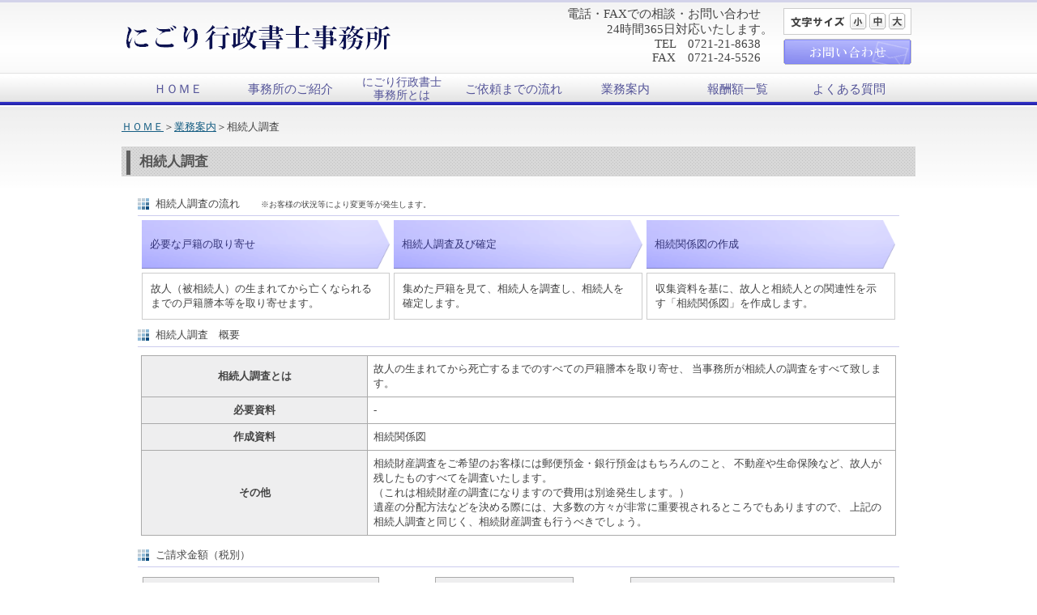

--- FILE ---
content_type: text/html
request_url: http://nigori-office.jp/page15.html
body_size: 5904
content:
<!DOCTYPE html PUBLIC "-//W3C//DTD XHTML 1.0 Transitional//EN" "http://www.w3.org/TR/xhtml1/DTD/xhtml1-transitional.dtd">
<html xmlns="http://www.w3.org/1999/xhtml" lang="ja">
<head>
<meta http-equiv="Content-Language" content="ja">
<meta http-equiv="Content-Type" content="text/html; charset=UTF-8">
<meta http-equiv="Content-Style-Type" content="text/css">
<meta http-equiv="Content-Script-Type" content="text/javascript">
<meta name="keywords" content="にごり行政書士事務所,建築,遺産相続,建設業許可申請,富田林,大阪,水郡" />
<meta name="description" content="大阪府富田林市のにごり行政書士事務所。遺産相続,建設業許可申請の事ならお任せください。手続きや書類作成、遺言書や遺留分などのご相談も承ります。" />
<title>業務案内 相続人調査 || 富田林市で相続・建設業許可申請のことなら　にごり行政書士事務所</title>
<link rel="stylesheet" type="text/css" media="all" href="./css/main.css">
<script type="text/javascript" src="./js/import.js"></script>
</head>
<body>
<div class="outer">
	<div class="header">
		<div class="logos">
			<div class="h_logo"><a href="/"><img src="./images/homename.gif" /></a></div>
			<div class="h_content">
				<div class="fontsize">
					<img src="./images/font_size.gif">
					<span class="font"><img src="./images/font_s_off.gif" onclick="changeFontSize(10);"></span
					><span class="font"><img src="./images/font_m_off.gif" onclick="changeFontSize(12);"></span
					><span class="font"><img src="./images/font_l_off.gif" onclick="changeFontSize(14);"></span
					>
				</div><div>
					<a href="./page20.html"><img src="./images/sodan_bt_off.gif" alt="相談・お問合せはこちら" title="相談・お問合せはこちら" height="32"></a>
				</div>
			</div>
			<div class="h_content">
				<h5>
					電話・FAXでの相談・お問い合わせ　<br>
					24時間365日対応いたします。<br>
					TEL　0721-21-8638　<br>
					FAX　0721-24-5526　
				</h5>
			</div>
		</div>
	</div>
	
	<div class="gnavi">
		<div class="navi">
			<ul>
				<li class="menu start"><a href="./index.html">ＨＯＭＥ</a></li>
				<li class="menu"><a href="./page01.html">事務所のご紹介</a></li>
				<li class="menu long"><a href="./page02.html">にごり行政書士<br>事務所とは</a></li>
				<li class="menu"><a href="./page03.html">ご依頼までの流れ</a></li>
				<li class="menu"><a href="./page04.html">業務案内</a></li>
				<li class="menu"><a href="./page18.html">報酬額一覧</a></li>
				<li class="menu"><a href="./page19.html">よくある質問</a></li>
			</ul>
		</div>
	</div>
	
	<div class="body">
		<div class="topic_path">
			<a href="./index.html">ＨＯＭＥ</a>＞<a href="./page04.html">業務案内</a>＞相続人調査
		</div>
		<div class="main">
			<div class="main_title">相続人調査</div>
			
			<div class="main_detail">
				<div class="sub_title">
					<div >相続人調査の流れ　　<font size="-2">※お客様の状況等により変更等が発生します。</font></div>
				</div>
				<table class="flow_table" width="100%" cellpadding="5" cellspacing="5">
					<tr height="60">
						<td class="flow" width="33%">必要な戸籍の取り寄せ</td>
						<td class="flow" width="33%">相続人調査及び確定</td>
						<td class="flow" width="33%">相続関係図の作成</td>
					</tr>
					<tr>
						<td>
							故人（被相続人）の生まれてから亡くなられるまでの戸籍謄本等を取り寄せます。
						</td>
						<td>
							集めた戸籍を見て、相続人を調査し、相続人を確定します。
						</td>
						<td>
							収集資料を基に、故人と相続人との関連性を示す「相続関係図」を作成します。
						</td>
					</tr>
				</table>
				<div class="sub_title">
					<div >相続人調査　概要</div>
				</div>
				<div class="outer_table">
					<table class="outline" cellpadding="0" cellspacing="0">
						<tr>
							<th width="30%">
								相続人調査とは
							</th>
							<td>
								故人の生まれてから死亡するまでのすべての戸籍謄本を取り寄せ、
								当事務所が相続人の調査をすべて致します。
							</td>
						</tr>
						<tr>
							<th>
								必要資料
							</th>
							<td>-</td>
						</tr>
						<tr>
							<th>
								作成資料
							</th>
							<td>
								相続関係図
							</td>
						</tr>
						<tr>
							<th>
								その他
							</th>
							<td>
								相続財産調査をご希望のお客様には郵便預金・銀行預金はもちろんのこと、
								不動産や生命保険など、故人が残したものすべてを調査いたします。<br>
								（これは相続財産の調査になりますので費用は別途発生します。）<br>
								遺産の分配方法などを決める際には、大多数の方々が非常に重要視されるところでもありますので、
								上記の相続人調査と同じく、相続財産調査も行うべきでしょう。
							</td>
						</tr>
					</table>
				</div>
				<div class="sub_title">
					<div >ご請求金額（税別）</div>
				</div>
				<div class="outer_table">
					<table class="billing">
						<tr>
							<td class="amount">100,000 円～<br>※オプション含む
							</td>
							<td>＝
							</td>
							<td class="amount">報酬額<br>40,000 円
							</td>
							<td>＋
							</td>
							<td class="amount">オプション<br>相続財産額　報酬額<br>30,000 円～
							</td>
						</tr>
					</table>
				</div>
			</div>
		</div>
	</div>
	<div class="footer">
    

		<div class="copyright">
			COPYRIGHT &copy; SINCE 2013 にごり行政書士事務所 ALL RIGHTS RESERVED.
		</div>
	</div>
</div>
</body>
</html>

--- FILE ---
content_type: text/css
request_url: http://nigori-office.jp/css/main.css
body_size: 10636
content:
@charset "utf-8";

/****************************/
/* タグ共通 */
body{ font-size : 13px; color : #444444; font-family : "メイリオ","Meiryo" ; margin : 0; padding : 0;}
img { border : none; }
a { color : #165e83 ; }
a:hover { color : #e9513c ; text-decoration : none; }
a:visited { color : ; }
div.outer { width : 100% }

/* その他共通 */
.r { text-align : right; }
.l { text-align : left; }
.c { text-align : center; }

.f_left { float:left; }
.f_right { float:right; }
.cl { clear : both; }

div.b_div { border : solid 1px #cccccc; margin : 5px; padding : 10px; }


/****************************/
/* header系 */
.header {
	width : 100%;
	background : url(../images/head_bg.gif) repeat-x top center; /* #165e83 */
	height : 90px;
}
.logos {
	clear : both;
	width : 980px;
	height : 90px;
	margin : 0 auto;
}
.h_logo {
	margin : 30px 0 10px;
	float : left;
}
.h_content {
	margin : 5px 0px 0px 5px;
	float : right;
}
.h_content h5 { 
	font-size : 15px;
/*	padding : 35px 10px 5px;*/
	padding : 3px; 10px;
	margin : 0;
	font-weight : normal;
	text-align : right;
	font-family : "HGP正楷書体","HG明朝E","ＭＳ 明朝" ;
}
.h_content div { margin : 5px;  font-size : 12px;}
div.fontsize { text-align : right; border : solid 1px #cccccc; padding : 5px 5px 0 0; background-color : #ffffff; }
span.font img { cursor : pointer ; padding-left : 2px; }

div.outer_table { padding : 10px 4px; }

/****************************/
/* global navi系 */
.gnavi {
	background : url(../images/navi_bg.gif) repeat-x top center; /* #165e83 */
	height : 40px;
}

.navi {
	clear : both;
	width : 980px;
	height : 40px;
	margin : 0 auto;
}
.navi ul { 
	margin : 0;
	padding : 0;
}
.navi li.menu {
	float : left;
	width : 136px;
	margin-left : 2px ;
	font-family : "HGP正楷書体","HG明朝E","ＭＳ 明朝" ;
	font-size : 15px;
	list-style-type : none;
	vertical-align : middle;
}
.navi li.start {
	margin-left : none;
}
.navi li.menu a {
	display : block;
	text-align : center;
	vertical-align : middle;
	height:40px;
	line-height:40px;
	list-style-type : none;
	cursor : pointer;
	color : #555599;
	text-decoration : none;
	background : url(../images/navi_bg.gif) repeat-x top center;
}
.navi li.menu a:hover {
	background : url(../images/navi_bg_on.gif) no-repeat center top;
}

/* 折り返し対応(ナビの文字列が長い場合はこちらも呼び出す) */
.navi li.long {
	font-size : 14px;
}
.navi li.long a {
	padding : 4px 0px;
	line-height:16px;
}


/****************************/
/* ボディ */
.body {
	margin-top : 2px;
	background : url(../images/body_bg.gif) repeat-x;
}

/****************************/
/* パンくず */
.topic_path {
	clear : both;
	width : 980px;
	margin : 0 auto;
	padding :10px 5px 5px;
}
/***************************/
/* モットー */
div.motto {
	background:url(../images/motto_bg.jpg) no-repeat center center ;
	-moz-background-size: 100% auto;
	background-size: 100% auto;
	margin-bottom:15px;
	text-align:center;
}
div.motto p {
	border:solid 1px #eeeeee;
	padding:70px 210px 70px 0px;
	font-size:28px;
}

/****************************/
/* メイン */
.main {
	clear : both;
	width : 980px;
	margin : 0 auto;
	padding : 10px;
}

/* contents ベース */
.m_content {
	border:solid #cccccc 1px;
	margin-bottom : 25px;
}
.m_c_title {
	background:url(../images/cont_title_bg.gif) repeat-x top;
	margin:1px;padding:10px;
	font-size : 14px; 
}
.title01,.line01 { border-bottom : 4px solid #2c2cc0; }
.title02,.line02 { border-bottom : 4px solid #c0c0c0; }
.title03,.line03 { border-bottom : 4px solid #c02c2c; }
.title04,.line04 { border-bottom : 4px solid #2cc02c; }

.m_c_detail {
	padding:10px;
	margin : 2px;
	background : url(../images/cont_detail_bg.gif) repeat-x top;
}

/* contents カスタマイズ */
.home_cont {
	margin-right:23px;
}

.home_cont .m_c_title {
	font-size : 14px; 
	font-family : "HGP正楷書体","HG明朝E","ＭＳ 明朝" ;
}
.home_cont .title01 { color : #1c1ca0; }
.home_cont .title02 {  }
.home_cont .title03 { color : #901c1c; }
.home_cont .title04 { color : #1c701c; }

div.cont_info01,
div.cont_info04 {
	width : 100%
	height : 500px;
	padding : 20px;
	margin-bottom : 2px;
	font-size : 15px;
	color : #ffffff;
	text-align : left;
	font-weight : bold;
}
div.cont_info01 { background : url(../images/cont_info_bg01.gif) center center; }
div.cont_info04 { background : url(../images/cont_info_bg04.gif) center center; }

ul.disp {
	padding : 2px 2px 2px 10px;
	margin : 0px 15px;
}

/* リンク */
.m_c_detail_link {
	padding: 0px;
	margin : 2px 0px 0px;
	background : url(../images/cont_detail_bg.gif) repeat-x top;
}
.m_c_detail_link div {
	height : 100%;
	overflow:auto;
	overflow-y:scroll;
}

/* お知らせ */
.m_c_detail_info {
	padding:10px;
	margin : 2px;
}
.infobox {
	width : 100%;
	height : 200px;
	overflow-x:hidden;
}

/* お知らせリスト */
.infolist { width : 680px;}
.infolist ul {
	padding : 0px 10px;
	margin : 0px;
	list-style : none;
}
.infolist ul li {
	width : 630px;
	overflow : hidden;
	padding : 0px 40px 0px 0px;
	clear : both;
	border-bottom : dashed 1px #cccccc;
}
.infolist ul li.new {
	background : url(../images/new.gif) right center no-repeat;
}
.infolist ul li span { display : block; }
.infolist ul li span.date {
	width : 90px;
	padding : 12px 0px;
	float : left;
}
.infolist ul li span.info {
	width : 520px;
	padding : 12px 0px 12px 15px ;
	float : right;
	background : url(../images/info_point.gif) left center no-repeat;
}
.infolist ul li span.info a {
	text-decoration : none;
}

/**************************/
/* レイアウト */
.main_title {
	background : url(../images/main_title_bg.gif) left top;
	color : #555555;
	font-size : 17px;
	font-weight : bold ;
	padding : 7px 22px;
}
.main_detail {
	padding : 20px;
}

.sub_title {
	background : url(../images/sub_title_point.gif) no-repeat;
	background-position : left center;
	padding : 5px 22px ;
	border-bottom : inset 1px #ccccee ;
}

.sub_detail {
	padding : 15px;
}

/****************************/
/* フッター */
.footer {
	clear : both;
	padding : 10px 0px;
}

.copyright {
	text-align : center;
	background : url(../images/footer_bg.gif) repeat-x top ;
	padding : 10px;
	font-size : 12px;
}

/****************************/
/* フロー表示 */
table.flow_table td {
	border : 1px solid #cccccc;
	padding : 10px; 
	vertical-align : top;
}
table.flow_table td.flow {
	background : url(../images/allow2.gif) no-repeat right center #ffffff;
/*	height : 60px;*/
	-moz-background-size:auto 100% ;
	background-size:auto 100% ;
	vertical-align : middle;
	padding : 10px 20px 10px 10px;
	margin : 3px;
	color : #333377;
	border : none;
}

table.flow_table td.title01 {
	border-bottom:4px solid #2c2cc0;
	background:url(../images/cont_title_bg.gif) repeat-x top;
}

table.flow_table td.title04 {
	border-bottom:4px solid #2cc02c;
	background:url(../images/cont_title_bg.gif) repeat-x top;
}
table.flow_table td.flow2 {
	background : url(../images/allow3.gif) no-repeat center bottom #ffffff;
/*	height : 60px;*/
	-moz-background-size: 100% auto;
	background-size: 100% 200%;
	vertical-align : middle;
	text-align : center;
	padding : 15px 15px 20px 15px;
	margin : 3px;
	color : #333377;
	border : none;
}
table.flow_table td.img {
	border:none;
	vertical-align : middle;
	text-align : left;
}
table.flow_table td.txt {
	border : none;
	padding : 3px; 
}


div.under_bg {
	background : url(../images/under_bg.gif) no-repeat center bottom #ffffff;
	padding : 20px;
	margin : 10px 0px;
	text-align : center;
}
/****************************/
/* 概要 */
 table.outline {
	border-collapse : collapse;
	width : 100%;
}
table.outline th {
	background-color : #eeeeef;
	border : 1px solid #aaaaaa;
	text-align : center;
	vertical-align : middle;
	padding : 7px;
}
table.outline td {
	border : 1px solid #aaaaaa;
	padding : 7px;
}

/****************************/
/* 請求金額 */
 table.billing {
	width : 100%;
}
table.billing td {
	text-align : center;
	vertical-align : middle;
	padding : 7px;
}
table.billing td.amount {
	background-color : #eeeeef;
	border : 1px solid #aaaaaa;
}
table.billing td.amount2 {
	background-color : #eeeeef;
	border : 1px solid #aaaaaa;
	padding : 2px;
}


/****************************/
/* 遺留分 */

table.iryu {
	border-collapse : collapse;
	width : 700px;
	margin : 5px auto 10px;
}
table.iryu th {
	vertical-align : middle;
	text-align : left;
	border : none;
	width : 220px;
}
table.iryu td {
	vertical-align : middle;
	text-align : center;
	border : 1px solid #aaaaaa;
	height : 50px;
}
table.iryu td.col1 { background-color : #eeeeee; }
table.iryu td.col2 { background-color : #cccccc; }
table.iryu td.col3 { background-color : #ffffff; }

/****************************/
/* 問い合わせ */

.inp_line {
	width : 713px;
	clear : both;
	margin : 5px auto;
	padding : 10px;
}
.inp_line div { float : left; padding : 5px;}
.inp_line .lbl_box {
	width : 160px;
	padding : 5px 5px 5px 18px ;
	background : url(../images/lbl_point.gif) no-repeat;
	background-position : left center;
}
.inp_line .lbl_box2 {
	width : 160px;
	padding : 5px 5px 5px 18px ;
}
.inp_line .hissu {
	width : 40px;
	padding : 5px ;
}
.inp_line .inp_box,
.inp_line .inp_box_e {
	width : 460px;
	padding : 5px;
	background : url(../images/inp_box_bg.gif) no-repeat;
	background-position : left top;
	height : 20px;
}
.inp_line .inp_box_e { background : url(../images/inp_box_bg_e.gif) no-repeat; }

.inp_line .inp_box2,
.inp_line .inp_box2_e {
	width : 460px;
	padding : 5px;
	background : url(../images/inp_box2_bg.gif) no-repeat;
	background-position : left top;
}
.inp_line .inp_box2_e { background : url(../images/inp_box2_bg_e.gif) no-repeat; }

.inp_line input {
	border : none;
	background-color : transparent;
	width : 450px;
}
input.half_mode { ime-mode : disabled;}

.inp_line textarea {
	border : none;
	background-color : transparent;
	width : 445px;
	height : 190px;
	resize : none;
}

.inp_line .err_box { padding-left : 240px; display : none; }
.inp_line .err_box p {
	color : #cc3333;
	background : url(../images/icon_keikoku.gif) no-repeat;
	background-position : left center;
	padding : 2px 22px ;
	margin : 0px;
}













--- FILE ---
content_type: application/javascript
request_url: http://nigori-office.jp/js/script.js
body_size: 2191
content:
//img roll over
$(function () {
	// 画像オンマウス対応
	var image_cache = new Object();
	var image_cache_def = new Object();
	$('img').not("[src*='_on.']").each(function () {
		var imgsrc = $(this).attr('src');
		var imgsrc_ov = imgsrc.replace('_off.', '_on.');
		image_cache[this.src] = new Image();
		image_cache_def[this.src] = new Image();
		image_cache[this.src].src = imgsrc_ov;
		image_cache_def[this.src].src = imgsrc;
		$(this).hover(function () {
			this.src = imgsrc_ov;
		}, function () {
			this.src = imgsrc;
		});
	});
});

var ga_id = "UA-45116081-1";
var _gaq;

/* GA */
(function() {
var ga = document.createElement('script'); ga.type = 'text/javascript';
ga.async = true;
ga.src = ('https:' == document.location.protocol ? 'https://ssl' :
'http://www') + '.google-analytics.com/ga.js';
var s = document.getElementsByTagName('script')[0];
s.parentNode.insertBefore(ga, s);
})();
function ga_tracking() {
	_gaq = _gaq || [];
	if (ga_id != "") {
		_gaq.push(['_setAccount', ga_id]);
		_gaq.push(['_trackPageview']);
	}
	return;
}

$(function () {
	ga_tracking();
});

/**
 * 画面全体の文字サイズを変更する。
 */
function changeFontSize(siz) {
	var size = 13;
	if (siz == 10) {
		size = 11;
	} else if (siz == 12) {
		size = 13;
	} else if (siz == 14) {
		size = 16;
	}
	/* cookieに保持 */
	document.cookie = 'font_size='+siz;
	document.body.style.fontSize = size + 'px';
}

/*cookie 取得*/
function GetCookie( name )
{
    var result = null;

    var cookieName = name + '=';
    var allcookies = document.cookie;

    var position = allcookies.indexOf( cookieName );
    if( position != -1 )
    {
        var startIndex = position + cookieName.length;

        var endIndex = allcookies.indexOf( ';', startIndex );
        if( endIndex == -1 )
        {
            endIndex = allcookies.length;
        }

        result = decodeURIComponent(
            allcookies.substring( startIndex, endIndex ) );
    }

    return result;
}

$(function(){
	var siz = GetCookie('font_size');
	if (siz != null && siz != '') {
		changeFontSize(siz-0);
	}
});



--- FILE ---
content_type: application/javascript
request_url: http://nigori-office.jp/js/import.js
body_size: 943
content:
var include = function(){
	//対象のディレクトリ
	var targetDirName = 'js/';

	//JSのディレクトリ
	var jsDir = ''; // '/'
	
	var escapeRegex = function(str){
		return str.replace(/([\\$^*+?(){}\[\].|])/g,"\\$1");
	};

	//ベースディレクトリ
	var baseDir = function(){
		if(!document.getElementsByTagName) return;
		var scripts = document.getElementsByTagName("script");
		var regexp = new RegExp('^(.*/?' + escapeRegex(targetDirName) + ').*?$');
		for(var i = 0;i < scripts.length;i++){
			if( scripts[i].src.match(regexp) ){
				return scripts[i].src.match(regexp)[1];
			}
		}
	}();

	//include関数
	var pub = function(file){
		document.write('<script type="text/javascript" src="' + baseDir + jsDir + file + '"><\/script>');
	};
	

	//ベースディレクトリの属性を追加
	pub.baseDir = baseDir;

	return pub;
	
}();

include('jquery-1.7.1.js');
include('script.js');
